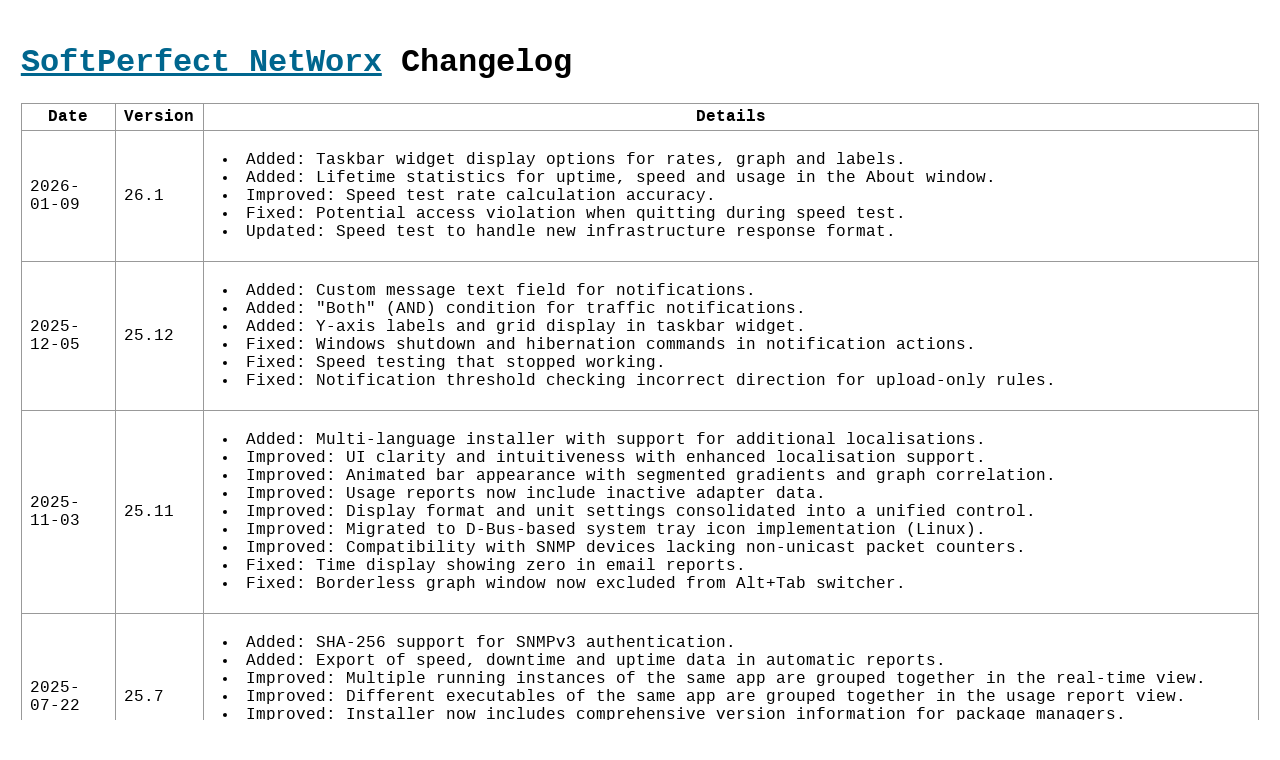

--- FILE ---
content_type: text/html; charset=UTF-8
request_url: https://www.softperfect.com/products/changelog.php?product_id=2
body_size: 6823
content:
<!DOCTYPE html>
<html lang="en">
<head>
<meta charset="UTF-8">
<meta name="robots" content="noodp, noydir">
<link rel="shortcut icon" type="image/x-icon" href="/favicon.ico">
<link rel="apple-touch-icon" href="/img/icon-apple.png" sizes="180x180">
<meta name="keywords" content="software, changelog">
<style>
body {background-color:#FFF; color:#000; padding:2ex 1%;}
table {border-collapse:collapse;}
th, td {border:1px solid #999; padding:0.5ex 1ex;}
ul, li {padding-left:1ex; margin-left:1ex;}
th, td, li {font:medium "Courier New", Monaco, Courier, monospace;}
th {font-weight:bold;}
h1 {font:bold xx-large "Courier New", Monaco, Courier, monospace;}
a:link, a:visited {color:#00668E;}
a:hover, a:active {color:#007799;}
@media screen and (prefers-color-scheme: dark)
{
	body {background-color:#222; color:#E1E1E1;} 
	th, td {border-color:#515151;}
	a:link, a:visited {color:#00A4D1;}
	a:hover, a:active {color:#F3F3F3;}
}
</style>
<meta name="description" content="SoftPerfect NetWorx changelog: version history, new features, bugfixes and updates.">
<title>SoftPerfect NetWorx Changelog</title>
<meta name="viewport" content="width=device-width, initial-scale=1.0">
</head>
<body>
<h1><a href="/products/networx/">SoftPerfect NetWorx</a> Changelog</h1>
<table>
<tr>
<th>Date</th><th>Version</th><th>Details</th>
</tr>
<tr>
<td>2026-01-09</td><td style="white-space:nowrap;">26.1</td>
<td><ul>
<li>Added: Taskbar widget display options for rates, graph and labels.</li>
<li>Added: Lifetime statistics for uptime, speed and usage in the About window.</li>
<li>Improved: Speed test rate calculation accuracy.</li>
<li>Fixed: Potential access violation when quitting during speed test.</li>
<li>Updated: Speed test to handle new infrastructure response format.</li>
</ul></td>
</tr>
<tr>
<td>2025-12-05</td><td style="white-space:nowrap;">25.12</td>
<td><ul>
<li>Added: Custom message text field for notifications.</li>
<li>Added: &quot;Both&quot; (AND) condition for traffic notifications.</li>
<li>Added: Y-axis labels and grid display in taskbar widget.</li>
<li>Fixed: Windows shutdown and hibernation commands in notification actions.</li>
<li>Fixed: Speed testing that stopped working.</li>
<li>Fixed: Notification threshold checking incorrect direction for upload-only rules.</li>
</ul></td>
</tr>
<tr>
<td>2025-11-03</td><td style="white-space:nowrap;">25.11</td>
<td><ul>
<li>Added: Multi-language installer with support for additional localisations.</li>
<li>Improved: UI clarity and intuitiveness with enhanced localisation support.</li>
<li>Improved: Animated bar appearance with segmented gradients and graph correlation.</li>
<li>Improved: Usage reports now include inactive adapter data.</li>
<li>Improved: Display format and unit settings consolidated into a unified control.</li>
<li>Improved: Migrated to D-Bus-based system tray icon implementation (Linux).</li>
<li>Improved: Compatibility with SNMP devices lacking non-unicast packet counters.</li>
<li>Fixed: Time display showing zero in email reports.</li>
<li>Fixed: Borderless graph window now excluded from Alt+Tab switcher.</li>
</ul></td>
</tr>
<tr>
<td>2025-07-22</td><td style="white-space:nowrap;">25.7</td>
<td><ul>
<li>Added: SHA-256 support for SNMPv3 authentication.</li>
<li>Added: Export of speed, downtime and uptime data in automatic reports.</li>
<li>Improved: Multiple running instances of the same app are grouped together in the real-time view.</li>
<li>Improved: Different executables of the same app are grouped together in the usage report view.</li>
<li>Improved: Installer now includes comprehensive version information for package managers.</li>
<li>Improved: Various UI refinements and clearer wording throughout.</li>
<li>Changed: Versioning scheme updated to use the YY.MM format.</li>
</ul></td>
</tr>
<tr>
<td>2025-06-02</td><td style="white-space:nowrap;">7.3.2</td>
<td><ul>
<li>Improved: User interface enhancements.</li>
<li>Fixed: Network driver issues that sometimes caused internet connection disruptions in other applications.</li>
</ul></td>
</tr>
<tr>
<td>2025-05-28</td><td style="white-space:nowrap;">7.3.1</td>
<td><ul>
<li>Added: Native support for Windows on ARM64.</li>
<li>Added: Geolocation support in netstat for the portable edition.</li>
<li>Improved: Windows driver updated for enhanced compatibility.</li>
<li>Improved: User interface wording and behaviour refined throughout.</li>
<li>Improved: Compatibility with certain SNMPv2/3 router implementations.</li>
<li>Fixed: Taskbar widget now correctly reinitialises if Explorer crashes.</li>
<li>Fixed: Startup error when the taskbar was not yet available.</li>
</ul></td>
</tr>
<tr>
<td>2025-03-20</td><td style="white-space:nowrap;">7.3</td>
<td><ul>
<li>Added: &quot;Clear&quot; menu item for resetting the graph.</li>
<li>Added: &quot;Per Year&quot; tab for displaying usage figures grouped by year.</li>
<li>Added: Secondary taskbar support and display selection for the taskbar widget on Windows 11.</li>
<li>Improved: Interface reset detection by packet counters for preventing spikes during reconnects.</li>
<li>Improved: UPnP monitoring ensures that multiple devices do not affect each other when one is offline.</li>
<li>Improved: Speed Meter displays error details and allows refreshing of the server and IP.</li>
<li>Improved: Floating graphs snap to screen edges and to each other.</li>
<li>Fixed: Removal of the app from Login Items on macOS.</li>
<li>Fixed: Minute labels font size scaling on macOS/Linux.</li>
<li>Fixed: Line step and size resetting when reopening settings.</li>
<li>Fixed: Duplicated usage and reporting issues with multiple instances.</li>
<li>Fixed: Graph position saving when near screen edges.</li>
</ul></td>
</tr>
<tr>
<td>2025-02-20</td><td style="white-space:nowrap;">7.2.2</td>
<td><ul>
<li>Added: XML and JSON support for reporting and output formats.</li>
<li>Added: HTTP POST support in automatic reports for sending usage data to remote servers.</li>
<li>Added: Notch detection on macOS and using app icon instead of speed widget when the menu bar doesn&#039;t have enough space.</li>
<li>Improved: Network interface naming consistency on Windows.</li>
<li>Improved: SNMP interface selection now displays only active interfaces.</li>
<li>Improved: SNMP monitoring compatibility with various devices.</li>
<li>Fixed: Exaggerated readings when monitoring specific applications on macOS.</li>
<li>Fixed: Taskbar widget alignment on Windows 11 with labelled task buttons.</li>
</ul></td>
</tr>
<tr>
<td>2024-10-02</td><td style="white-space:nowrap;">7.2.1</td>
<td><ul>
<li>Added: Taskbar graph can now be docked on either side of a centered Windows 11 taskbar.</li>
<li>Added: Line step and size parameter in graph settings; graph drawing now considers screen PPI.</li>
<li>Improved: Integration with Windows 11 taskbar.</li>
<li>Improved: Custom font settings inheriatance in process view.</li>
<li>Improved: Reduced start-up impact on Windows.</li>
</ul></td>
</tr>
<tr>
<td>2024-08-14</td><td style="white-space:nowrap;">7.2</td>
<td><ul>
<li>Added: Popup displaying real-time network activity of applications.</li>
<li>Added: Custom popup on taskbar widget hover in addition to tray icon hover.</li>
<li>Added: Simple star rating in Connection Monitor for connection stability assessment.</li>
<li>Added: Simple star rating in Speed Meter for connection performance evaluation.</li>
<li>Improved: Consistent speed reporting across floating graph, taskbar widget, and popup window.</li>
<li>Improved: Enhanced ping measurement in Speed Meter using a nearby server.</li>
<li>Improved: Real-time updates in Uptime window when it is kept open.</li>
<li>Fixed: Startup crash issue with Windows preview builds.</li>
</ul></td>
</tr>
<tr>
<td>2024-06-03</td><td style="white-space:nowrap;">7.1.7</td>
<td><ul>
<li>Added: Click-through mode for semi-transparent graph.</li>
<li>Fixed: Speed meter stopped working due to the service provider switching to HTTPS.</li>
</ul></td>
</tr>
<tr>
<td>2024-04-29</td><td style="white-space:nowrap;">7.1.6</td>
<td><ul>
<li>Added: Global hotkeys support on Linux.</li>
<li>Added: Process usage monitoring on Linux.</li>
<li>Added: Choice of colorful and monochrome tray icons.</li>
<li>Improved: Network driver compatibility with other products.</li>
</ul></td>
</tr>
<tr>
<td>2024-02-14</td><td style="white-space:nowrap;">7.1.5</td>
<td><ul>
<li>Added: Session time in the session usage popup.</li>
<li>Improved: Per process data collection on macOS.</li>
<li>Improved: Ability for notifications to play audio files.</li>
<li>Improved: Locking the graph and dynamic tray icon on Linux.</li>
<li>Improved: Compatibility with various antivirus products on Windows.</li>
<li>Fixed: Positioning of the taskbar graph on a secondary monitor.</li>
</ul></td>
</tr>
<tr>
<td>2023-09-19</td><td style="white-space:nowrap;">7.1.4</td>
<td><ul>
<li>Added: Linux support.</li>
<li>Added: Ping and downtime data exports.</li>
<li>Improved: Dark theme appearance on Windows.</li>
<li>Improved: Workaround for bogus SNMP I/O counters.</li>
<li>Improved: Automatic speed units start with Kb/KB.</li>
<li>Improved: Warnings about non-writable locations in portable Windows  builds.</li>
<li>Fixed: Double uptime and speed testing when multiple instances were running.</li>
</ul></td>
</tr>
<tr>
<td>2023-04-04</td><td style="white-space:nowrap;">7.1.3</td>
<td><ul>
<li>Fixed: Speed testing issue caused by a change in backend infrastructure.</li>
<li>Fixed: Erroneous graph spikes that were observed when monitoring apps.</li>
<li>Fixed: Taskbar chart alignment on Windows 11 systems with touchscreen.</li>
</ul></td>
</tr>
<tr>
<td>2023-03-06</td><td style="white-space:nowrap;">7.1.2</td>
<td><ul>
<li>Added: Lock window position button for the graph, which prevents graph movement and resizing.</li>
<li>Improved: On macOS, a separate process now ensures that the app does not terminate unexpectedly.</li>
<li>Fixed: Month boundary calculation when the billing period begins on a date later than the number of days in the current month.</li>
<li>Fixed: Custom commands created by unprivileged users that could potentially allow them to start processes under an admin account.</li>
<li>Fixed: Charting issues when the speed exceeded 4.2 Gbps (32-bit overflow).</li>
<li>Fixed: Handling of the 32-bit counter rollover at speeds over 1 Gbps.</li>
</ul></td>
</tr>
<tr>
<td>2022-12-06</td><td style="white-space:nowrap;">7.1.1</td>
<td><ul>
<li>Added: speed units customisation setting.</li>
<li>Improved: monochrome menu bar labels and icon on macOS.</li>
<li>Improved: instant addition of recent usage to usage reports.</li>
<li>Improved: DEP and dynamic relocation support in Windows binaries.</li>
<li>Improved: excluded apps are removed from real-time graph.</li>
<li>Fixed: appearance on macOS with automatic system theme.</li>
<li>Fixed: potential crash when using Speed Meter.</li>
<li>Fixed: taskbar graph appearance on Windows.</li>
<li>Fixed: SNMP/UPnP monitoring on macOS.</li>
<li>Removed: multiplier setting.</li>
</ul></td>
</tr>
<tr>
<td>2022-10-28</td><td style="white-space:nowrap;">7.1</td>
<td><ul>
<li>Added: drill-down layout in all usage reports.</li>
<li>Added: transparency in taskbar and menu bar.</li>
<li>Added: process exclusion for VPN client apps.</li>
<li>Improved: display of used bandwidth share in all usage reports.</li>
<li>Improved: taskbar flicker reduction on some Windows machines.</li>
<li>Fixed: taskbar graph recreation if Windows Explorer crashes.</li>
<li>Fixed: numerous user interface fixes and enhancements.</li>
</ul></td>
</tr>
<tr>
<td>2022-08-29</td><td style="white-space:nowrap;">7.0.3</td>
<td><ul>
<li>Added: taskbar graph in Windows 11 and in portable editions.</li>
<li>Improved: network driver compatibility with other products.</li>
<li>Improved: UI enhancements throughout the app.</li>
<li>Improved: histogram tray icon graph.</li>
<li>Fixed: crash when tray icon graph was enabled with custom Y-scale set.</li>
</ul></td>
</tr>
<tr>
<td>2022-06-01</td><td style="white-space:nowrap;">7.0.2</td>
<td><ul>
<li>Added: transfer rates in macOS menu bar.</li>
<li>Added: data retention warning when deleting adapters.</li>
<li>Improved: custom-drawn quota display.</li>
<li>Fixed: data resetting when apps were monitored.</li>
<li>Fixed: incorrect tab title on Windows dark theme. </li>
<li>Fixed: overlapping names in per-computer chart.</li>
<li>Fixed: showing hour status when moving mouse.</li>
<li>Fixed: respecting rate order in graph process view.</li>
</ul></td>
</tr>
<tr>
<td>2022-05-17</td><td style="white-space:nowrap;">7.0.1</td>
<td><ul>
<li>Added: custom SNMP settings.</li>
<li>Added: on-mouse-hover notification area display.</li>
<li>Added: network adapter renaming.</li>
<li>Added: custom LAN ranges support.</li>
<li>Added: graph font settings.</li>
<li>Improved: notification area info made dynamically updated.</li>
<li>Improved: borderless graph made resizable.</li>
<li>Improved: adapter IP info shown in settings.</li>
<li>Improved: graph menu item moved out of submenu.</li>
<li>Fixed: taskbar extension size on HiDPI.</li>
<li>Fixed: importing from UTF-16 databases.</li>
</ul></td>
</tr>
<tr>
<td>2022-05-04</td><td style="white-space:nowrap;">7.0</td>
<td><ul>
<li>This version is a complete rewrite of the product aiming at future extensibility and multi-platform support.</li>
<li>Added: extensive macOS support.</li>
<li>Added: colour schemes and dark mode support. </li>
<li>Improved: uptime &amp; downtime monitor.</li>
<li>Improved: multiple graph support.</li>
<li>Improved: graph shows active apps and chart. </li>
<li>Improved: simplified and refreshed user interface.</li>
<li>Removed: dial-up features, hourly report, traceroute, ping and most hidden settings.</li>
</ul></td>
</tr>
<tr>
<td>2021-06-24</td><td style="white-space:nowrap;">6.2.10</td>
<td><ul>
<li>Improved: new network infrastructure for speed tests.</li>
<li>Improved: application no longer depends on OpenSSL.</li>
<li>Updated: network filtering drivers.</li>
</ul></td>
</tr>
<tr>
<td>2021-02-10</td><td style="white-space:nowrap;">6.2.9</td>
<td><ul>
<li>Improved: speed meter automatically switches to a new server if the current one fails.</li>
<li>Improved: Windows notifications replaced with a custom window displayed upon click.</li>
<li>Improved: speed meter no longer depends on MSXML, which had issues on some systems.</li>
<li>Fixed: several bug fixes in network drivers for LAN traffic filtering.</li>
</ul></td>
</tr>
<tr>
<td>2020-03-16</td><td style="white-space:nowrap;">6.2.8</td>
<td><ul>
<li>Improved: optimised LAN traffic filtering to near-zero CPU usage even at high speeds.</li>
<li>Changed: removed WinPCap support due to its limitations and start-up issues on some systems.</li>
<li>Changed: removed IP address logging to achieve CPU-efficient traffic monitoring.</li>
</ul></td>
</tr>
<tr>
<td>2020-01-16</td><td style="white-space:nowrap;">6.2.7</td>
<td><ul>
<li>Improved: remembering the selected speed meter server between sessions.</li>
<li>Improved: retention of sorting order when refreshing apps or sites view.</li>
<li>Improved: automatically enabling desk band if it was selected in installer.</li>
<li>Updated: LAN traffic filtering drivers for better performance and compatibility.</li>
<li>Changed: Windows 7 is now the minimum required OS version.</li>
</ul></td>
</tr>
<tr>
<td>2019-10-14</td><td style="white-space:nowrap;">6.2.6</td>
<td><ul>
<li>Added: user prompt about removing all data during uninstallation.</li>
<li>Added: drill-down reports by IP address/by application and vice versa.</li>
<li>Added: sound and message notifications in the Connection Monitor.</li>
<li>Added: choice of the speed meter test server.</li>
<li>Updated: LAN traffic filtering driver.</li>
</ul></td>
</tr>
<tr>
<td>2019-05-21</td><td style="white-space:nowrap;">6.2.5</td>
<td><ul>
<li>Added: user input controls for time in Site and Application reports.</li>
<li>Added: double-click in most reports reveals per-application usage during the specified period.</li>
<li>Fixed: in multi-monitor setups, graph window jumping to a different monitor after another window was moved there.</li>
<li>Fixed: colour inconsistency between the usage graph and historical charts.</li>
<li>Fixed: upscaled appearance of the popup menu when the graph is shown.</li>
</ul></td>
</tr>
<tr>
<td>2019-03-25</td><td style="white-space:nowrap;">6.2.4</td>
<td><ul>
<li>Added: logging of location, IP address and ISP in automated speed tests.</li>
<li>Added: Speed Meter data export to HTML, CSV and text files.</li>
<li>Improved: Speed Meter reliability and compatibility with the latest Windows Server.</li>
<li>Improved: inclusion of Speed Meter&#039;s own data usage into reports in &#039;Ignore LAN traffic&#039; mode.</li>
<li>Improved: displaying of downtime and uptime duration in Connection Monitor.</li>
<li>Fixed: Connection Monitor locking up when Internet connection drops out.</li>
</ul></td>
</tr>
<tr>
<td>2018-10-08</td><td style="white-space:nowrap;">6.2.3</td>
<td><ul>
<li>Added: Windows Server 2019 support.</li>
<li>Improved: reduced CPU usage when Ignore LAN Traffic setting is enabled.</li>
<li>Fixed: occasional speed meter errors in IPv6-enabled configurations.</li>
</ul></td>
</tr>
<tr>
<td>2018-08-03</td><td style="white-space:nowrap;">6.2.2</td>
<td><ul>
<li>Added: new hidden setting for transparent graph background.</li>
<li>Changed: updated network drivers for filtering out local traffic to fix issues with third party products.</li>
</ul></td>
</tr>
<tr>
<td>2018-06-29</td><td style="white-space:nowrap;">6.2.1</td>
<td><ul>
<li>Fixed: automatic check for updates that could run too frequently.</li>
<li>Fixed: an issue with graph position ocasionally not being saved.</li>
<li>Improved: frameless graph implementation to make it resizeable.</li>
<li>Changed: updated the included SQLite, OpenSSL and geo-IP database components.</li>
</ul></td>
</tr>
<tr>
<td>2018-05-31</td><td style="white-space:nowrap;">6.2</td>
<td><ul>
<li>Added: system tray notifications for connection monitor detections.</li>
<li>Improved: all graphics and icons are now vector images and scale to any DPI on high-resolution displays.</li>
<li>Improved: standardised menus for single- and double-click actions.</li>
<li>Changed: updated and Microsoft-signed LAN traffic filtering drivers.</li>
</ul></td>
</tr>
<tr>
<td>2018-01-22</td><td style="white-space:nowrap;">6.1.1</td>
<td><ul>
<li>Added the OpenSSL library for sending secure e-mails with NetWorx.</li>
<li>Updated the LAN filtering drivers and WFP was made the default option.</li>
<li>Fixed not saving scheduled speed test settings upon restart on Windows 10.</li>
<li>Fixed a scheduled speed tests issue where a test did not complete in time.</li>
</ul></td>
</tr>
<tr>
<td>2018-01-01</td><td style="white-space:nowrap;">6.1</td>
<td><ul>
<li>Added docking of the graph to top or bottom of desktop in a reserved space.</li>
<li>Added a setting to specify sender e-mail address for outgoing e-mails.</li>
<li>Added scheduled speed testing to measure connection&#039;s speed regularly.</li>
<li>Added history of measurements to the Speed Meter and an easy to read chart.</li>
<li>Showing vertical axis at the beginning of the graph rather than the end of it.</li>
</ul></td>
</tr>
<tr>
<td>2017-10-30</td><td style="white-space:nowrap;">6.0.4</td>
<td><ul>
<li>Fixed saving graph visibility on Windows 10+</li>
<li>Fixed a memory leak when looking up geo-IP info in Netstat.</li>
<li>Fixed incorrect usage on the graph after waking up from sleep.</li>
</ul></td>
</tr>
<tr>
<td>2017-05-01</td><td style="white-space:nowrap;">6.0.3</td>
<td><ul>
<li>Added a hidden setting for tray graph activity threshold.</li>
<li>Added treating zero allowance under Quota as Unlimited.</li>
<li>Added saving bar chart height in per day, week, month and custom reports.</li>
<li>Added new graph type: average columns calculated over 5 seconds by default.</li>
</ul></td>
</tr>
<tr>
<td>2017-03-14</td><td style="white-space:nowrap;">6.0.2</td>
<td><ul>
<li>More accurate readings when using the Ignore LAN traffic mode.</li>
<li>Added a notification when report fails to run or sending email notification fails.</li>
<li>Added country flags from IP addresses in ping, trace route, netstat and web-site report.</li>
<li>Added environment variable support in CSV graph data file and custom database location.</li>
</ul></td>
</tr>
<tr>
<td>2017-02-10</td><td style="white-space:nowrap;">6.0.1</td>
<td><ul>
<li>Added writing to the Windows event log when connection goes off-line and back on-line.</li>
<li>Added high-resolution icons sized 64x64, 128x128 and 256x256 for high DPI screens. </li>
<li>Added ignoring LAN traffic in kernel when using NetFilter for faster LAN transfers.</li>
<li>Added text format in the automatic reports and a button to select target file.</li>
<li>Added per web-site report to track what Internet hosts used most data.</li>
<li>Fixed a painting issue with icons in Netstat and per application report.</li>
<li>Fixed a crash in per application report on certain 64-bit systems.</li>
</ul></td>
</tr>
<tr>
<td>2017-01-01</td><td style="white-space:nowrap;">6.0</td>
<td><ul>
<li>NetWorx is now commercial software. To facilitate its further development, we introduced a licence fee.</li>
<li>Added remembering height and width of the usage window.</li>
<li>Added attaching usage report when sending e-mail quota notifications.</li>
<li>Fixed several memory leaks in connection monitor and NetStat.</li>
<li>Fixed a few issues with high DPI systems.</li>
</ul></td>
</tr>
<tr>
<td>2016-09-20</td><td style="white-space:nowrap;">5.5.5</td>
<td><ul>
<li>Fixed showing messages about blocked Internet repeatedly.</li>
<li>Apps in automatic reports are sorted by usage rather than name.</li>
<li>Added graph time stamps displayed when minute ticks are enabled.</li>
<li>Portable versions are restricted to one instance from one location.</li>
<li>Minor UI enhancements, updated traffic filtering drivers and DB engine.</li>
</ul></td>
</tr>
<tr>
<td>2016-05-12</td><td style="white-space:nowrap;">5.5.4</td>
<td><ul>
<li>Added Reset Session command to reset the numbers recorded since boot.</li>
<li>Added drawing the graph&#039;s background bitmap in the desk band graph as well.</li>
<li>Fixed an uninstallation issue on Windows 10 where the driver was not removed.</li>
<li>Fixed a few minor UI issues when exploring past graph readings with arrow keys.</li>
</ul></td>
</tr>
<tr>
<td>2016-04-11</td><td style="white-space:nowrap;">5.5.3</td>
<td><ul>
<li>Added a workaround for picking-up UPnP devices whose UDN changes after a reboot.</li>
<li>Added per-application output in automatic HTML reports when Ignore LAN traffic is on.</li>
<li>Added showing average and maximum speeds together in the Speed Meter.</li>
<li>Added a hidden setting to write graph data to a CSV file for further analysis.</li>
</ul></td>
</tr>
<tr>
<td>2016-02-15</td><td style="white-space:nowrap;">5.5.2</td>
<td><ul>
<li>Fixed converting per application usage records from older databases.</li>
<li>Fixed doubling entries stored as a list when a backup was restored.</li>
<li>Fixed updating the options UI dialog when a backup was restored.</li>
<li>Added new Speed Meter with active connection throughput testing.</li>
</ul></td>
</tr>
</table>

</body>
</html>